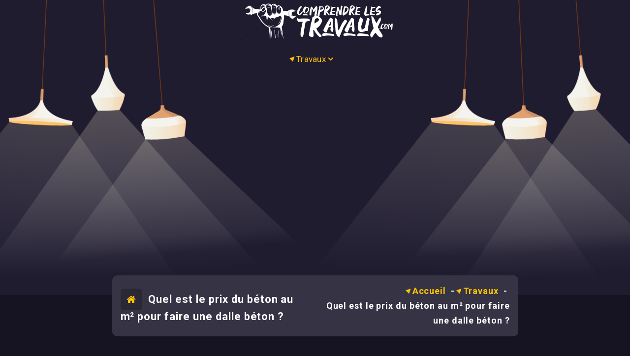

--- FILE ---
content_type: text/html; charset=UTF-8
request_url: https://www.comprendrelestravaux.com/beton-prix.html
body_size: 11086
content:
<!DOCTYPE html>
<html lang="fr-FR">
	<head>
		<meta charset="UTF-8">
		<meta name="viewport" content="width=device-width, initial-scale=1">
		<link rel="profile" href="https://gmpg.org/xfn/11">
		
		<meta name='robots' content='index, follow, max-image-preview:large, max-snippet:-1, max-video-preview:-1' />

	<!-- This site is optimized with the Yoast SEO plugin v22.0 - https://yoast.com/wordpress/plugins/seo/ -->
	<title>Prix du béton : Coût au m² pour une couler une dalle</title>
	<link rel="canonical" href="https://www.comprendrelestravaux.com/beton-prix.html" />
	<meta property="og:locale" content="fr_FR" />
	<meta property="og:type" content="article" />
	<meta property="og:title" content="Prix du béton : Coût au m² pour une couler une dalle" />
	<meta property="og:description" content="Il se peut que vous soyez propriétaire de votre maison et que vous soyez tenté de réaliser quelques travaux en extérieur, notamment pour votre terrasse. En effet, lorsque l&rsquo;on a son propre domicile, il est essentiel de s&rsquo;y sentir bien et de créer un environnement où l&rsquo;on se sent à son aise. Il vous est [&hellip;]" />
	<meta property="og:url" content="https://www.comprendrelestravaux.com/beton-prix.html" />
	<meta property="og:site_name" content="Comprendrelestravaux.com" />
	<meta property="article:published_time" content="2023-01-03T10:44:25+00:00" />
	<meta property="og:image" content="https://www.comprendrelestravaux.com/wp-content/uploads/2023/01/g5043861635fcb744de1deed61c6dd04f3e1ea94e194d18c8aa78b9d762719be93e0c525e132c945f0feddc8af2a9c001fde6f422a49cb1c268a1563e899552eb_1280.jpg" />
	<meta property="og:image:width" content="1280" />
	<meta property="og:image:height" content="853" />
	<meta property="og:image:type" content="image/jpeg" />
	<meta name="author" content="Comprendre les travaux" />
	<meta name="twitter:card" content="summary_large_image" />
	<meta name="twitter:label1" content="Écrit par" />
	<meta name="twitter:data1" content="Comprendre les travaux" />
	<meta name="twitter:label2" content="Durée de lecture estimée" />
	<meta name="twitter:data2" content="3 minutes" />
	<script type="application/ld+json" class="yoast-schema-graph">{"@context":"https://schema.org","@graph":[{"@type":"Article","@id":"https://www.comprendrelestravaux.com/beton-prix.html#article","isPartOf":{"@id":"https://www.comprendrelestravaux.com/beton-prix.html"},"author":{"name":"Comprendre les travaux","@id":"https://www.comprendrelestravaux.com/#/schema/person/4eebbcbc6c50d4cc953d863ededea395"},"headline":"Quel est le prix du béton au m² pour faire une dalle béton ?","datePublished":"2023-01-03T10:44:25+00:00","dateModified":"2023-01-03T10:44:25+00:00","mainEntityOfPage":{"@id":"https://www.comprendrelestravaux.com/beton-prix.html"},"wordCount":540,"commentCount":0,"publisher":{"@id":"https://www.comprendrelestravaux.com/#organization"},"image":{"@id":"https://www.comprendrelestravaux.com/beton-prix.html#primaryimage"},"thumbnailUrl":"https://www.comprendrelestravaux.com/wp-content/uploads/2023/01/g5043861635fcb744de1deed61c6dd04f3e1ea94e194d18c8aa78b9d762719be93e0c525e132c945f0feddc8af2a9c001fde6f422a49cb1c268a1563e899552eb_1280.jpg","articleSection":["Travaux"],"inLanguage":"fr-FR"},{"@type":"WebPage","@id":"https://www.comprendrelestravaux.com/beton-prix.html","url":"https://www.comprendrelestravaux.com/beton-prix.html","name":"Prix du béton : Coût au m² pour une couler une dalle","isPartOf":{"@id":"https://www.comprendrelestravaux.com/#website"},"primaryImageOfPage":{"@id":"https://www.comprendrelestravaux.com/beton-prix.html#primaryimage"},"image":{"@id":"https://www.comprendrelestravaux.com/beton-prix.html#primaryimage"},"thumbnailUrl":"https://www.comprendrelestravaux.com/wp-content/uploads/2023/01/g5043861635fcb744de1deed61c6dd04f3e1ea94e194d18c8aa78b9d762719be93e0c525e132c945f0feddc8af2a9c001fde6f422a49cb1c268a1563e899552eb_1280.jpg","datePublished":"2023-01-03T10:44:25+00:00","dateModified":"2023-01-03T10:44:25+00:00","breadcrumb":{"@id":"https://www.comprendrelestravaux.com/beton-prix.html#breadcrumb"},"inLanguage":"fr-FR","potentialAction":[{"@type":"ReadAction","target":["https://www.comprendrelestravaux.com/beton-prix.html"]}]},{"@type":"ImageObject","inLanguage":"fr-FR","@id":"https://www.comprendrelestravaux.com/beton-prix.html#primaryimage","url":"https://www.comprendrelestravaux.com/wp-content/uploads/2023/01/g5043861635fcb744de1deed61c6dd04f3e1ea94e194d18c8aa78b9d762719be93e0c525e132c945f0feddc8af2a9c001fde6f422a49cb1c268a1563e899552eb_1280.jpg","contentUrl":"https://www.comprendrelestravaux.com/wp-content/uploads/2023/01/g5043861635fcb744de1deed61c6dd04f3e1ea94e194d18c8aa78b9d762719be93e0c525e132c945f0feddc8af2a9c001fde6f422a49cb1c268a1563e899552eb_1280.jpg","width":1280,"height":853},{"@type":"BreadcrumbList","@id":"https://www.comprendrelestravaux.com/beton-prix.html#breadcrumb","itemListElement":[{"@type":"ListItem","position":1,"name":"Home","item":"https://www.comprendrelestravaux.com/"},{"@type":"ListItem","position":2,"name":"Quel est le prix du béton au m² pour faire une dalle béton ?"}]},{"@type":"WebSite","@id":"https://www.comprendrelestravaux.com/#website","url":"https://www.comprendrelestravaux.com/","name":"Comprendrelestravaux.com","description":"","publisher":{"@id":"https://www.comprendrelestravaux.com/#organization"},"potentialAction":[{"@type":"SearchAction","target":{"@type":"EntryPoint","urlTemplate":"https://www.comprendrelestravaux.com/?s={search_term_string}"},"query-input":"required name=search_term_string"}],"inLanguage":"fr-FR"},{"@type":"Organization","@id":"https://www.comprendrelestravaux.com/#organization","name":"Comprendrelestravaux.com","url":"https://www.comprendrelestravaux.com/","logo":{"@type":"ImageObject","inLanguage":"fr-FR","@id":"https://www.comprendrelestravaux.com/#/schema/logo/image/","url":"https://www.comprendrelestravaux.com/wp-content/uploads/2022/09/logo.png","contentUrl":"https://www.comprendrelestravaux.com/wp-content/uploads/2022/09/logo.png","width":1050,"height":264,"caption":"Comprendrelestravaux.com"},"image":{"@id":"https://www.comprendrelestravaux.com/#/schema/logo/image/"}},{"@type":"Person","@id":"https://www.comprendrelestravaux.com/#/schema/person/4eebbcbc6c50d4cc953d863ededea395","name":"Comprendre les travaux","image":{"@type":"ImageObject","inLanguage":"fr-FR","@id":"https://www.comprendrelestravaux.com/#/schema/person/image/","url":"https://secure.gravatar.com/avatar/053cc99ef14c0b192a2b2d7d2475407d?s=96&d=mm&r=g","contentUrl":"https://secure.gravatar.com/avatar/053cc99ef14c0b192a2b2d7d2475407d?s=96&d=mm&r=g","caption":"Comprendre les travaux"},"url":"https://www.comprendrelestravaux.com/author/Comprendre les travaux"}]}</script>
	<!-- / Yoast SEO plugin. -->


<link rel='dns-prefetch' href='//fonts.googleapis.com' />
<link rel="alternate" type="application/rss+xml" title="Comprendrelestravaux.com &raquo; Flux" href="https://www.comprendrelestravaux.com/feed" />
<script type="text/javascript">
/* <![CDATA[ */
window._wpemojiSettings = {"baseUrl":"https:\/\/s.w.org\/images\/core\/emoji\/15.0.3\/72x72\/","ext":".png","svgUrl":"https:\/\/s.w.org\/images\/core\/emoji\/15.0.3\/svg\/","svgExt":".svg","source":{"concatemoji":"https:\/\/www.comprendrelestravaux.com\/wp-includes\/js\/wp-emoji-release.min.js?ver=2e61733bf42e0909b2533e79abe0b493"}};
/*! This file is auto-generated */
!function(i,n){var o,s,e;function c(e){try{var t={supportTests:e,timestamp:(new Date).valueOf()};sessionStorage.setItem(o,JSON.stringify(t))}catch(e){}}function p(e,t,n){e.clearRect(0,0,e.canvas.width,e.canvas.height),e.fillText(t,0,0);var t=new Uint32Array(e.getImageData(0,0,e.canvas.width,e.canvas.height).data),r=(e.clearRect(0,0,e.canvas.width,e.canvas.height),e.fillText(n,0,0),new Uint32Array(e.getImageData(0,0,e.canvas.width,e.canvas.height).data));return t.every(function(e,t){return e===r[t]})}function u(e,t,n){switch(t){case"flag":return n(e,"\ud83c\udff3\ufe0f\u200d\u26a7\ufe0f","\ud83c\udff3\ufe0f\u200b\u26a7\ufe0f")?!1:!n(e,"\ud83c\uddfa\ud83c\uddf3","\ud83c\uddfa\u200b\ud83c\uddf3")&&!n(e,"\ud83c\udff4\udb40\udc67\udb40\udc62\udb40\udc65\udb40\udc6e\udb40\udc67\udb40\udc7f","\ud83c\udff4\u200b\udb40\udc67\u200b\udb40\udc62\u200b\udb40\udc65\u200b\udb40\udc6e\u200b\udb40\udc67\u200b\udb40\udc7f");case"emoji":return!n(e,"\ud83d\udc26\u200d\u2b1b","\ud83d\udc26\u200b\u2b1b")}return!1}function f(e,t,n){var r="undefined"!=typeof WorkerGlobalScope&&self instanceof WorkerGlobalScope?new OffscreenCanvas(300,150):i.createElement("canvas"),a=r.getContext("2d",{willReadFrequently:!0}),o=(a.textBaseline="top",a.font="600 32px Arial",{});return e.forEach(function(e){o[e]=t(a,e,n)}),o}function t(e){var t=i.createElement("script");t.src=e,t.defer=!0,i.head.appendChild(t)}"undefined"!=typeof Promise&&(o="wpEmojiSettingsSupports",s=["flag","emoji"],n.supports={everything:!0,everythingExceptFlag:!0},e=new Promise(function(e){i.addEventListener("DOMContentLoaded",e,{once:!0})}),new Promise(function(t){var n=function(){try{var e=JSON.parse(sessionStorage.getItem(o));if("object"==typeof e&&"number"==typeof e.timestamp&&(new Date).valueOf()<e.timestamp+604800&&"object"==typeof e.supportTests)return e.supportTests}catch(e){}return null}();if(!n){if("undefined"!=typeof Worker&&"undefined"!=typeof OffscreenCanvas&&"undefined"!=typeof URL&&URL.createObjectURL&&"undefined"!=typeof Blob)try{var e="postMessage("+f.toString()+"("+[JSON.stringify(s),u.toString(),p.toString()].join(",")+"));",r=new Blob([e],{type:"text/javascript"}),a=new Worker(URL.createObjectURL(r),{name:"wpTestEmojiSupports"});return void(a.onmessage=function(e){c(n=e.data),a.terminate(),t(n)})}catch(e){}c(n=f(s,u,p))}t(n)}).then(function(e){for(var t in e)n.supports[t]=e[t],n.supports.everything=n.supports.everything&&n.supports[t],"flag"!==t&&(n.supports.everythingExceptFlag=n.supports.everythingExceptFlag&&n.supports[t]);n.supports.everythingExceptFlag=n.supports.everythingExceptFlag&&!n.supports.flag,n.DOMReady=!1,n.readyCallback=function(){n.DOMReady=!0}}).then(function(){return e}).then(function(){var e;n.supports.everything||(n.readyCallback(),(e=n.source||{}).concatemoji?t(e.concatemoji):e.wpemoji&&e.twemoji&&(t(e.twemoji),t(e.wpemoji)))}))}((window,document),window._wpemojiSettings);
/* ]]> */
</script>
<style id='wp-emoji-styles-inline-css' type='text/css'>

	img.wp-smiley, img.emoji {
		display: inline !important;
		border: none !important;
		box-shadow: none !important;
		height: 1em !important;
		width: 1em !important;
		margin: 0 0.07em !important;
		vertical-align: -0.1em !important;
		background: none !important;
		padding: 0 !important;
	}
</style>
<link rel='stylesheet' id='wp-block-library-css' href='https://www.comprendrelestravaux.com/wp-includes/css/dist/block-library/style.min.css?ver=2e61733bf42e0909b2533e79abe0b493' type='text/css' media='all' />
<style id='classic-theme-styles-inline-css' type='text/css'>
/*! This file is auto-generated */
.wp-block-button__link{color:#fff;background-color:#32373c;border-radius:9999px;box-shadow:none;text-decoration:none;padding:calc(.667em + 2px) calc(1.333em + 2px);font-size:1.125em}.wp-block-file__button{background:#32373c;color:#fff;text-decoration:none}
</style>
<style id='global-styles-inline-css' type='text/css'>
:root{--wp--preset--aspect-ratio--square: 1;--wp--preset--aspect-ratio--4-3: 4/3;--wp--preset--aspect-ratio--3-4: 3/4;--wp--preset--aspect-ratio--3-2: 3/2;--wp--preset--aspect-ratio--2-3: 2/3;--wp--preset--aspect-ratio--16-9: 16/9;--wp--preset--aspect-ratio--9-16: 9/16;--wp--preset--color--black: #000000;--wp--preset--color--cyan-bluish-gray: #abb8c3;--wp--preset--color--white: #ffffff;--wp--preset--color--pale-pink: #f78da7;--wp--preset--color--vivid-red: #cf2e2e;--wp--preset--color--luminous-vivid-orange: #ff6900;--wp--preset--color--luminous-vivid-amber: #fcb900;--wp--preset--color--light-green-cyan: #7bdcb5;--wp--preset--color--vivid-green-cyan: #00d084;--wp--preset--color--pale-cyan-blue: #8ed1fc;--wp--preset--color--vivid-cyan-blue: #0693e3;--wp--preset--color--vivid-purple: #9b51e0;--wp--preset--gradient--vivid-cyan-blue-to-vivid-purple: linear-gradient(135deg,rgba(6,147,227,1) 0%,rgb(155,81,224) 100%);--wp--preset--gradient--light-green-cyan-to-vivid-green-cyan: linear-gradient(135deg,rgb(122,220,180) 0%,rgb(0,208,130) 100%);--wp--preset--gradient--luminous-vivid-amber-to-luminous-vivid-orange: linear-gradient(135deg,rgba(252,185,0,1) 0%,rgba(255,105,0,1) 100%);--wp--preset--gradient--luminous-vivid-orange-to-vivid-red: linear-gradient(135deg,rgba(255,105,0,1) 0%,rgb(207,46,46) 100%);--wp--preset--gradient--very-light-gray-to-cyan-bluish-gray: linear-gradient(135deg,rgb(238,238,238) 0%,rgb(169,184,195) 100%);--wp--preset--gradient--cool-to-warm-spectrum: linear-gradient(135deg,rgb(74,234,220) 0%,rgb(151,120,209) 20%,rgb(207,42,186) 40%,rgb(238,44,130) 60%,rgb(251,105,98) 80%,rgb(254,248,76) 100%);--wp--preset--gradient--blush-light-purple: linear-gradient(135deg,rgb(255,206,236) 0%,rgb(152,150,240) 100%);--wp--preset--gradient--blush-bordeaux: linear-gradient(135deg,rgb(254,205,165) 0%,rgb(254,45,45) 50%,rgb(107,0,62) 100%);--wp--preset--gradient--luminous-dusk: linear-gradient(135deg,rgb(255,203,112) 0%,rgb(199,81,192) 50%,rgb(65,88,208) 100%);--wp--preset--gradient--pale-ocean: linear-gradient(135deg,rgb(255,245,203) 0%,rgb(182,227,212) 50%,rgb(51,167,181) 100%);--wp--preset--gradient--electric-grass: linear-gradient(135deg,rgb(202,248,128) 0%,rgb(113,206,126) 100%);--wp--preset--gradient--midnight: linear-gradient(135deg,rgb(2,3,129) 0%,rgb(40,116,252) 100%);--wp--preset--font-size--small: 13px;--wp--preset--font-size--medium: 20px;--wp--preset--font-size--large: 36px;--wp--preset--font-size--x-large: 42px;--wp--preset--spacing--20: 0.44rem;--wp--preset--spacing--30: 0.67rem;--wp--preset--spacing--40: 1rem;--wp--preset--spacing--50: 1.5rem;--wp--preset--spacing--60: 2.25rem;--wp--preset--spacing--70: 3.38rem;--wp--preset--spacing--80: 5.06rem;--wp--preset--shadow--natural: 6px 6px 9px rgba(0, 0, 0, 0.2);--wp--preset--shadow--deep: 12px 12px 50px rgba(0, 0, 0, 0.4);--wp--preset--shadow--sharp: 6px 6px 0px rgba(0, 0, 0, 0.2);--wp--preset--shadow--outlined: 6px 6px 0px -3px rgba(255, 255, 255, 1), 6px 6px rgba(0, 0, 0, 1);--wp--preset--shadow--crisp: 6px 6px 0px rgba(0, 0, 0, 1);}:where(.is-layout-flex){gap: 0.5em;}:where(.is-layout-grid){gap: 0.5em;}body .is-layout-flex{display: flex;}.is-layout-flex{flex-wrap: wrap;align-items: center;}.is-layout-flex > :is(*, div){margin: 0;}body .is-layout-grid{display: grid;}.is-layout-grid > :is(*, div){margin: 0;}:where(.wp-block-columns.is-layout-flex){gap: 2em;}:where(.wp-block-columns.is-layout-grid){gap: 2em;}:where(.wp-block-post-template.is-layout-flex){gap: 1.25em;}:where(.wp-block-post-template.is-layout-grid){gap: 1.25em;}.has-black-color{color: var(--wp--preset--color--black) !important;}.has-cyan-bluish-gray-color{color: var(--wp--preset--color--cyan-bluish-gray) !important;}.has-white-color{color: var(--wp--preset--color--white) !important;}.has-pale-pink-color{color: var(--wp--preset--color--pale-pink) !important;}.has-vivid-red-color{color: var(--wp--preset--color--vivid-red) !important;}.has-luminous-vivid-orange-color{color: var(--wp--preset--color--luminous-vivid-orange) !important;}.has-luminous-vivid-amber-color{color: var(--wp--preset--color--luminous-vivid-amber) !important;}.has-light-green-cyan-color{color: var(--wp--preset--color--light-green-cyan) !important;}.has-vivid-green-cyan-color{color: var(--wp--preset--color--vivid-green-cyan) !important;}.has-pale-cyan-blue-color{color: var(--wp--preset--color--pale-cyan-blue) !important;}.has-vivid-cyan-blue-color{color: var(--wp--preset--color--vivid-cyan-blue) !important;}.has-vivid-purple-color{color: var(--wp--preset--color--vivid-purple) !important;}.has-black-background-color{background-color: var(--wp--preset--color--black) !important;}.has-cyan-bluish-gray-background-color{background-color: var(--wp--preset--color--cyan-bluish-gray) !important;}.has-white-background-color{background-color: var(--wp--preset--color--white) !important;}.has-pale-pink-background-color{background-color: var(--wp--preset--color--pale-pink) !important;}.has-vivid-red-background-color{background-color: var(--wp--preset--color--vivid-red) !important;}.has-luminous-vivid-orange-background-color{background-color: var(--wp--preset--color--luminous-vivid-orange) !important;}.has-luminous-vivid-amber-background-color{background-color: var(--wp--preset--color--luminous-vivid-amber) !important;}.has-light-green-cyan-background-color{background-color: var(--wp--preset--color--light-green-cyan) !important;}.has-vivid-green-cyan-background-color{background-color: var(--wp--preset--color--vivid-green-cyan) !important;}.has-pale-cyan-blue-background-color{background-color: var(--wp--preset--color--pale-cyan-blue) !important;}.has-vivid-cyan-blue-background-color{background-color: var(--wp--preset--color--vivid-cyan-blue) !important;}.has-vivid-purple-background-color{background-color: var(--wp--preset--color--vivid-purple) !important;}.has-black-border-color{border-color: var(--wp--preset--color--black) !important;}.has-cyan-bluish-gray-border-color{border-color: var(--wp--preset--color--cyan-bluish-gray) !important;}.has-white-border-color{border-color: var(--wp--preset--color--white) !important;}.has-pale-pink-border-color{border-color: var(--wp--preset--color--pale-pink) !important;}.has-vivid-red-border-color{border-color: var(--wp--preset--color--vivid-red) !important;}.has-luminous-vivid-orange-border-color{border-color: var(--wp--preset--color--luminous-vivid-orange) !important;}.has-luminous-vivid-amber-border-color{border-color: var(--wp--preset--color--luminous-vivid-amber) !important;}.has-light-green-cyan-border-color{border-color: var(--wp--preset--color--light-green-cyan) !important;}.has-vivid-green-cyan-border-color{border-color: var(--wp--preset--color--vivid-green-cyan) !important;}.has-pale-cyan-blue-border-color{border-color: var(--wp--preset--color--pale-cyan-blue) !important;}.has-vivid-cyan-blue-border-color{border-color: var(--wp--preset--color--vivid-cyan-blue) !important;}.has-vivid-purple-border-color{border-color: var(--wp--preset--color--vivid-purple) !important;}.has-vivid-cyan-blue-to-vivid-purple-gradient-background{background: var(--wp--preset--gradient--vivid-cyan-blue-to-vivid-purple) !important;}.has-light-green-cyan-to-vivid-green-cyan-gradient-background{background: var(--wp--preset--gradient--light-green-cyan-to-vivid-green-cyan) !important;}.has-luminous-vivid-amber-to-luminous-vivid-orange-gradient-background{background: var(--wp--preset--gradient--luminous-vivid-amber-to-luminous-vivid-orange) !important;}.has-luminous-vivid-orange-to-vivid-red-gradient-background{background: var(--wp--preset--gradient--luminous-vivid-orange-to-vivid-red) !important;}.has-very-light-gray-to-cyan-bluish-gray-gradient-background{background: var(--wp--preset--gradient--very-light-gray-to-cyan-bluish-gray) !important;}.has-cool-to-warm-spectrum-gradient-background{background: var(--wp--preset--gradient--cool-to-warm-spectrum) !important;}.has-blush-light-purple-gradient-background{background: var(--wp--preset--gradient--blush-light-purple) !important;}.has-blush-bordeaux-gradient-background{background: var(--wp--preset--gradient--blush-bordeaux) !important;}.has-luminous-dusk-gradient-background{background: var(--wp--preset--gradient--luminous-dusk) !important;}.has-pale-ocean-gradient-background{background: var(--wp--preset--gradient--pale-ocean) !important;}.has-electric-grass-gradient-background{background: var(--wp--preset--gradient--electric-grass) !important;}.has-midnight-gradient-background{background: var(--wp--preset--gradient--midnight) !important;}.has-small-font-size{font-size: var(--wp--preset--font-size--small) !important;}.has-medium-font-size{font-size: var(--wp--preset--font-size--medium) !important;}.has-large-font-size{font-size: var(--wp--preset--font-size--large) !important;}.has-x-large-font-size{font-size: var(--wp--preset--font-size--x-large) !important;}
:where(.wp-block-post-template.is-layout-flex){gap: 1.25em;}:where(.wp-block-post-template.is-layout-grid){gap: 1.25em;}
:where(.wp-block-columns.is-layout-flex){gap: 2em;}:where(.wp-block-columns.is-layout-grid){gap: 2em;}
:root :where(.wp-block-pullquote){font-size: 1.5em;line-height: 1.6;}
</style>
<link rel='stylesheet' id='ark-relatedpost-css' href='https://www.comprendrelestravaux.com/wp-content/plugins/ark-relatedpost/css/ark-relatedpost.css?ver=20131003' type='text/css' media='all' />
<link rel='stylesheet' id='contact-form-7-css' href='https://www.comprendrelestravaux.com/wp-content/plugins/contact-form-7/includes/css/styles.css?ver=5.8.7' type='text/css' media='all' />
<link rel='stylesheet' id='toc-screen-css' href='https://www.comprendrelestravaux.com/wp-content/plugins/table-of-contents-plus/screen.min.css?ver=2309' type='text/css' media='all' />
<link rel='stylesheet' id='bootstrap-min-css' href='https://www.comprendrelestravaux.com/wp-content/themes/decorme/assets/css/bootstrap.min.css?ver=2e61733bf42e0909b2533e79abe0b493' type='text/css' media='all' />
<link rel='stylesheet' id='owl-carousel-min-css' href='https://www.comprendrelestravaux.com/wp-content/themes/decorme/assets/css/owl.carousel.min.css?ver=2e61733bf42e0909b2533e79abe0b493' type='text/css' media='all' />
<link rel='stylesheet' id='font-awesome-css' href='https://www.comprendrelestravaux.com/wp-content/themes/decorme/assets/css/fonts/font-awesome/css/font-awesome.min.css?ver=2e61733bf42e0909b2533e79abe0b493' type='text/css' media='all' />
<link rel='stylesheet' id='animate-css' href='https://www.comprendrelestravaux.com/wp-content/themes/decorme/assets/css/animate.min.css?ver=2e61733bf42e0909b2533e79abe0b493' type='text/css' media='all' />
<link rel='stylesheet' id='decorme-editor-style-css' href='https://www.comprendrelestravaux.com/wp-content/themes/decorme/assets/css/editor-style.css?ver=2e61733bf42e0909b2533e79abe0b493' type='text/css' media='all' />
<link rel='stylesheet' id='decorme-menus-css' href='https://www.comprendrelestravaux.com/wp-content/themes/decorme/assets/css/classic-menu.css?ver=2e61733bf42e0909b2533e79abe0b493' type='text/css' media='all' />
<link rel='stylesheet' id='decorme-widgets-css' href='https://www.comprendrelestravaux.com/wp-content/themes/decorme/assets/css/widgets.css?ver=2e61733bf42e0909b2533e79abe0b493' type='text/css' media='all' />
<link rel='stylesheet' id='decorme-main-css' href='https://www.comprendrelestravaux.com/wp-content/themes/decorme/assets/css/main.css?ver=2e61733bf42e0909b2533e79abe0b493' type='text/css' media='all' />
<link rel='stylesheet' id='decorme-woo-css' href='https://www.comprendrelestravaux.com/wp-content/themes/decorme/assets/css/woo.css?ver=2e61733bf42e0909b2533e79abe0b493' type='text/css' media='all' />
<link rel='stylesheet' id='decorme-media-query-css' href='https://www.comprendrelestravaux.com/wp-content/themes/decorme/assets/css/responsive.css?ver=2e61733bf42e0909b2533e79abe0b493' type='text/css' media='all' />
<link rel='stylesheet' id='decorme-style-css' href='https://www.comprendrelestravaux.com/wp-content/themes/decorme/style.css?ver=2e61733bf42e0909b2533e79abe0b493' type='text/css' media='all' />
<link rel='stylesheet' id='decorme-fonts-css' href='//fonts.googleapis.com/css?family=Roboto%3Aital%2Cwght%400%2C100%3B0%2C300%3B0%2C400%3B0%2C500%3B0%2C700%3B0%2C900%3B1%2C100%3B1%2C300%3B1%2C400%3B1%2C500%3B1%2C700%3B1%2C900&#038;subset=latin%2Clatin-ext' type='text/css' media='all' />
<script type="text/javascript" src="https://www.comprendrelestravaux.com/wp-includes/js/jquery/jquery.min.js?ver=3.7.1" id="jquery-core-js"></script>
<script type="text/javascript" src="https://www.comprendrelestravaux.com/wp-includes/js/jquery/jquery-migrate.min.js?ver=3.4.1" id="jquery-migrate-js"></script>
<script type="text/javascript" src="https://www.comprendrelestravaux.com/wp-content/themes/decorme/assets/js/wow.min.js?ver=2e61733bf42e0909b2533e79abe0b493" id="wow-min-js"></script>
<link rel="https://api.w.org/" href="https://www.comprendrelestravaux.com/wp-json/" /><link rel="alternate" title="JSON" type="application/json" href="https://www.comprendrelestravaux.com/wp-json/wp/v2/posts/55" /><link rel="alternate" title="oEmbed (JSON)" type="application/json+oembed" href="https://www.comprendrelestravaux.com/wp-json/oembed/1.0/embed?url=https%3A%2F%2Fwww.comprendrelestravaux.com%2Fbeton-prix.html" />
<link rel="alternate" title="oEmbed (XML)" type="text/xml+oembed" href="https://www.comprendrelestravaux.com/wp-json/oembed/1.0/embed?url=https%3A%2F%2Fwww.comprendrelestravaux.com%2Fbeton-prix.html&#038;format=xml" />
	<style type="text/css">
			.site-title,
		.site-description {
			position: absolute;
			clip: rect(1px, 1px, 1px, 1px);
		}
		</style>
	<link rel="icon" href="https://www.comprendrelestravaux.com/wp-content/uploads/2022/09/cropped-logofav-32x32.png" sizes="32x32" />
<link rel="icon" href="https://www.comprendrelestravaux.com/wp-content/uploads/2022/09/cropped-logofav-192x192.png" sizes="192x192" />
<link rel="apple-touch-icon" href="https://www.comprendrelestravaux.com/wp-content/uploads/2022/09/cropped-logofav-180x180.png" />
<meta name="msapplication-TileImage" content="https://www.comprendrelestravaux.com/wp-content/uploads/2022/09/cropped-logofav-270x270.png" />
		<style type="text/css" id="wp-custom-css">
			img.custom-logo {
    width: 300px !important;
    max-width: 300px !important;
    margin-left: -60px !important;
}		</style>
			</head>
<body data-rsssl=1 class="post-template-default single single-post postid-55 single-format-standard wp-custom-logo" >

	<div id="page" class="site">
		<a class="skip-link screen-reader-text" href="#content">Aller au contenu</a>
	
	<!--===// Start: Main Header
=================================-->
<header id="main-header" class="main-header header-four">
	<!--===// Start: Navigation Wrapper
	=================================-->
	<div class="navigation-wrapper">
		<!--===// Start: Main Desktop Navigation
		=================================-->
		<div class="main-navigation-area d-none d-lg-block">
			<div class="main-navigation is-sticky-on">
				<div class="row-top">
					<div class="container">
						<div class="row">
							<div class="col-5 my-auto">
								<div class="main-menu-right main-left">
																	</div>
							</div>
							<div class="col-2 my-auto logo-middle">
								<div class="logo">
									<a href="https://www.comprendrelestravaux.com/" class="custom-logo-link" rel="home"><img width="1050" height="264" src="https://www.comprendrelestravaux.com/wp-content/uploads/2022/09/logo.png" class="custom-logo" alt="Comprendrelestravaux.com" decoding="async" fetchpriority="high" srcset="https://www.comprendrelestravaux.com/wp-content/uploads/2022/09/logo.png 1050w, https://www.comprendrelestravaux.com/wp-content/uploads/2022/09/logo-300x75.png 300w, https://www.comprendrelestravaux.com/wp-content/uploads/2022/09/logo-1024x257.png 1024w, https://www.comprendrelestravaux.com/wp-content/uploads/2022/09/logo-768x193.png 768w" sizes="(max-width: 1050px) 100vw, 1050px" /></a>										</div>
							</div>
							<div class="col-5 my-auto">
								<div class="main-menu-right main-right">
																	</div>
							</div>
						</div>
					</div>
				</div>
				<div class="row-bottom">
					<div class="container">
						<div class="row">
							<nav class="navbar-area">
								<div class="main-navbar">
									<ul id="menu-header" class="main-menu"><li itemscope="itemscope" itemtype="https://www.schema.org/SiteNavigationElement" id="menu-item-14" class="menu-item menu-item-type-taxonomy menu-item-object-category current-post-ancestor current-menu-parent current-post-parent menu-item-has-children dropdown active menu-item-14 nav-item"><a title="Travaux" href="https://www.comprendrelestravaux.com/travaux" class="nav-link"><span class="text">Travaux</span><span class="text">Travaux</span></a>
<span class='mobile-collapsed d-lg-none'><button type='button' class='fa fa-chevron-right' aria-label='Mobile Collapsed'></button></span><ul class="dropdown-menu"  role="menu">
	<li itemscope="itemscope" itemtype="https://www.schema.org/SiteNavigationElement" id="menu-item-87" class="menu-item menu-item-type-custom menu-item-object-custom menu-item-87 nav-item"><a title="branding astral" href="https://www.branding-astral.fr" class="dropdown-item"><span class="text">branding astral</span><span class="text">branding astral</span></a></li>
</ul>
</li>
</ul>								</div>
							</nav>
						</div>
					</div>
				</div>
			</div>
		</div>
		<!--===// End:  Main Desktop Navigation
		=================================-->
		<!--===// Start: Main Mobile Navigation
		=================================-->
		<div class="main-mobile-nav is-sticky-on">
			<div class="container">
				<div class="row">
					<div class="col-12">
						<div class="main-mobile-menu">
							<div class="mobile-logo">
								<div class="logo">
									<a href="https://www.comprendrelestravaux.com/" class="custom-logo-link" rel="home"><img width="1050" height="264" src="https://www.comprendrelestravaux.com/wp-content/uploads/2022/09/logo.png" class="custom-logo" alt="Comprendrelestravaux.com" decoding="async" srcset="https://www.comprendrelestravaux.com/wp-content/uploads/2022/09/logo.png 1050w, https://www.comprendrelestravaux.com/wp-content/uploads/2022/09/logo-300x75.png 300w, https://www.comprendrelestravaux.com/wp-content/uploads/2022/09/logo-1024x257.png 1024w, https://www.comprendrelestravaux.com/wp-content/uploads/2022/09/logo-768x193.png 768w" sizes="(max-width: 1050px) 100vw, 1050px" /></a>										</div>
							</div>
							<div class="menu-collapse-wrap">
								<div class="hamburger-menu">
									<button type="button" class="menu-collapsed" aria-label="Menu replié">
									<div class="top-bun"></div>
									<div class="meat"></div>
									<div class="bottom-bun"></div>
									</button>
								</div>
							</div>
							<div class="main-mobile-wrapper">
								<div id="mobile-menu-build" class="main-mobile-build">
									<button type="button" class="header-close-menu close-style" aria-label="En-tête de fermeture de menu"></button>
								</div>
								<div class="main-mobile-overlay" tabindex="-1"></div>
							</div>
						</div>
					</div>
				</div>
			</div>
		</div>
		<!--===// End: Main Mobile Navigation
		=================================-->
	</div>
	<!--===// End: Navigation Wrapper
	=================================-->
</header>
<!-- End: Main Header
=================================--><section id="breadcrumb-section" class="breadcrumb-section">
	<div class="breadcrumb-shapes">
		<div class="breadcrumb-shapes-left">
							<img src="https://www.comprendrelestravaux.com/wp-content/themes/decorme/assets/images/light_1.png" alt="Decor Me">
										<img src="https://www.comprendrelestravaux.com/wp-content/themes/decorme/assets/images/light_2.png" alt="Decor Me">
										<img src="https://www.comprendrelestravaux.com/wp-content/themes/decorme/assets/images/light_3.png" alt="Decor Me">
					</div>
		<div class="breadcrumb-shapes-right">
							<img src="https://www.comprendrelestravaux.com/wp-content/themes/decorme/assets/images/light_4.png" alt="Decor Me">
										<img src="https://www.comprendrelestravaux.com/wp-content/themes/decorme/assets/images/light_5.png" alt="Decor Me">
										<img src="https://www.comprendrelestravaux.com/wp-content/themes/decorme/assets/images/light_6.png" alt="Decor Me">
					</div>
	</div>
	<div class="breadcrumb-content">
		<div class="container">
			<div class="row">
				<div class="col-lg-9 col-12 mx-auto">
					<div class="breadcrumb-inner">
						<div class="row align-items-center">
							<div class="col-md-6 col-12 text-md-left text-center">
								<div class="breadcrumb-title">
									<h5 class="mb-0"><i class="fa fa-home"></i> Quel est le prix du béton au m² pour faire une dalle béton ?</h5>
								</div>
							</div>
							<div class="col-md-6 col-12 text-md-right text-center">
								<ol class="breadcrumb-list">
									<li><a href="https://www.comprendrelestravaux.com">Accueil</a> &nbsp-&nbsp<a href="https://www.comprendrelestravaux.com/travaux">Travaux</a> &nbsp-&nbsp<li class="active">Quel est le prix du béton au m² pour faire une dalle béton ?</li></li>								</ol>
							</div>
						</div>
					</div>
				</div>
			</div>
		</div>
	</div>
</section>
		
	<div id="content" class="decorme-content">
	<section id="post-section" class="post-section st-py-default">
	<div class="container">
		<div class="row g-5">
			<div class="col-lg-12 col-md-12 col-12 mx-auto">
																		<article id="post-55" class="post-items post-55 post type-post status-publish format-standard has-post-thumbnail hentry category-travaux">
			<figure class="post-image">
			<a href="javascript:void(0);"><img width="1280" height="853" src="https://www.comprendrelestravaux.com/wp-content/uploads/2023/01/g5043861635fcb744de1deed61c6dd04f3e1ea94e194d18c8aa78b9d762719be93e0c525e132c945f0feddc8af2a9c001fde6f422a49cb1c268a1563e899552eb_1280.jpg" class="attachment-post-thumbnail size-post-thumbnail wp-post-image" alt="" decoding="async" srcset="https://www.comprendrelestravaux.com/wp-content/uploads/2023/01/g5043861635fcb744de1deed61c6dd04f3e1ea94e194d18c8aa78b9d762719be93e0c525e132c945f0feddc8af2a9c001fde6f422a49cb1c268a1563e899552eb_1280.jpg 1280w, https://www.comprendrelestravaux.com/wp-content/uploads/2023/01/g5043861635fcb744de1deed61c6dd04f3e1ea94e194d18c8aa78b9d762719be93e0c525e132c945f0feddc8af2a9c001fde6f422a49cb1c268a1563e899552eb_1280-300x200.jpg 300w, https://www.comprendrelestravaux.com/wp-content/uploads/2023/01/g5043861635fcb744de1deed61c6dd04f3e1ea94e194d18c8aa78b9d762719be93e0c525e132c945f0feddc8af2a9c001fde6f422a49cb1c268a1563e899552eb_1280-1024x682.jpg 1024w, https://www.comprendrelestravaux.com/wp-content/uploads/2023/01/g5043861635fcb744de1deed61c6dd04f3e1ea94e194d18c8aa78b9d762719be93e0c525e132c945f0feddc8af2a9c001fde6f422a49cb1c268a1563e899552eb_1280-768x512.jpg 768w" sizes="(max-width: 1280px) 100vw, 1280px" /></a>
			<div class="post-list">
				<a href="https://www.comprendrelestravaux.com/beton-prix.html" rel="category tag"><a href="https://www.comprendrelestravaux.com/travaux" rel="category tag">Travaux</a></a>
			</div>
		</figure>
		
	<div class="post-content">
		<div class="post-content-bottom">
			<h5 class="post-title">Quel est le prix du béton au m² pour faire une dalle béton ?</h5><p>Il se peut que vous soyez propriétaire de votre maison et que vous soyez tenté de réaliser quelques travaux en extérieur, notamment pour votre terrasse. En effet, lorsque l&rsquo;on a son propre domicile, il est essentiel de s&rsquo;y sentir bien et de créer un environnement où l&rsquo;on se sent à son aise. Il vous est donc conseillé d&rsquo;aménager votre jardin de sorte à ce que vous vous sentiez chez vous. Cela peut passer par la création d&rsquo;un espace que vous aimez entretenir comme un potager ou vous pouvez également réaliser la terrasse de vos rêves en commençant par couler une dalle en béton. C&rsquo;est à vous de faire en sorte que votre maison vous plaise et que vous vous y sentiez parfaitement bien !</p>
<p><img decoding="async" src="https://www.comprendrelestravaux.com/wp-content/uploads/2023/01/ga3821843455e8b4025e8816d6dd950d935421fd3bd44b67ae9e8fe540d2cf09a717da6c28e318f3c800eef6338957a0c72b1840665f7b1928c11e800c68be469_1280.jpg" alt="beton prix" /></p>
<div id="toc_container" class="no_bullets"><p class="toc_title">Sommaire</p><ul class="toc_list"><li></li><li></li></ul></div>
<h2><span id="Beton_prix_pourquoi_il_faut_en_tenir_compte_avant_de_couler_une_dalle">Beton prix : pourquoi il faut en tenir compte avant de couler une dalle ?</span></h2>
<p>Couler une dalle en béton peut être quelque chose de nécessaire afin de mettre en place une piscine ou une terrasse dans votre extérieur. Il s&rsquo;agit d&rsquo;un aménagement qui peut être nécessaire mais il est important que cette dalle ne vous revienne pas trop chère afin de ne pas trop creuser votre budget pensé pour les travaux d&rsquo;aménagements de votre chez vous. Avant de débuter des travaux, il est fondamental de se fixer un budget prévu pour la réalisation de ces travaux et il est important de s&rsquo;y tenir. Vous devez faire en sorte de réaliser plusieurs devis afin que vous puissiez trouver les meilleurs rapports qualité/prix. Songez donc à bien vous renseigner autour de vous afin de trouver quelques bons tuyaux qui vous seront d&rsquo;une grande aide pour mener à bien vos travaux ! Il vous faut également vous renseigner concernant les prix du béton afin que ce matériau ne devienne pas un gouffre pour votre budget : le climat actuel étend à l&rsquo;origine de la hausse des prix des matières premières, n&rsquo;est-il pas plus intéressant d&rsquo;attendre une éventuelle avancée positive de la situation ?</p>
<p>La dalle en béton étant la base de votre installation, il est donc important que celle-ci soit de bonne qualité mais il vous faut faire en sorte que celle-ci ne vous coûte pas trop cher, notamment parce que certains des éléments de votre future construction seront bien plus onéreux que le béton lui-même. Il vous faut donc faire les bonnes recherches pour trouver les meilleurs prix du béton au moment où vous voulez couler votre dalle !</p>
<h2><span id="Pourquoi_couler_sa_dalle_en_beton">Pourquoi couler sa dalle en béton ?</span></h2>
<p>La dalle en béton peut être aussi bien utile pour des travaux en extérieur qu&rsquo;en intérieur. Celle-ci fait office de « base » et vous permettra de mettre en place des installations d&rsquo;une grande solidité. Si vous souhaitez faire construire un garage par exemple, il est important que la construction de celui-ci soit réalisée de manière fiable. Ainsi, en optant pour la dalle en béton, vous serez certain de miser sur une certaine qualité et une certaine solidité. Cela est important quand on fait un investissement de la sorte !</p>
<div class="arkrelated" style="display:inline-block; background:#FFF !important; width:96%;border: 1px solid #C7C7C7 !important;border-radius: 10px;
-moz-border-radius: 10px 10px 10px 10px;
-webkit-border-bottom-left-radius:10px;
-webkit-border-bottom-right-radius:10px;
-webkit-border-top-left-radius:10px;
-webkit-border-top-right-radius:10px;"><h3 style="margin-top: 4px; color:#215B9B; font-size:20px; text-shadow:1px 1px 1px #5DB6FA !important;"></h3><a  class="mtrans" href="https://www.comprendrelestravaux.com/crochet-plafond-sans-percer.html"><div  class="mtrans" style="background:#FFF !important;width:100%; border:0px; cursor:pointer !important; height:auto; min-height:78px;"><img class="nohover" width="70px" height="auto" align="left" style="border-radius: 4px;
-moz-border-radius: 4px 4px 4px 4px;
-webkit-border-bottom-left-radius:4px;
-webkit-border-bottom-right-radius:4px;
-webkit-border-top-left-radius:4px;
-webkit-border-top-right-radius:4px; max-width:70px;" src="https://www.comprendrelestravaux.com/wp-content/uploads/2022/12/g65a98a3f82a315dbc63af6710ae1976b0d1f7db45e27bee7050633cddea671cda363d770a303bc507fecba3ae58c4cd7217ea3aa623d17215b95b06cedd03c0c_1280-300x167.jpg" /><div class="nohover" style="font-weight:bold; font-size:14px; color:#3366DD;">Comment 	fixer un crochet au plafond sans le percer ?</div><div class="nohover" style="font-weight:normal; padding-bottom: 5px; margin:5px 0px 5px 0px; color:#000; font-size:12px; border:none;">Dans l'hypothèse où vous vivriez au sein d'une maison ou bien d'un appartement, vous allez devoir effectuer des travaux en tout genre. En effet, ...</div></div><div style="border:none; width:100%; height:1px; clear:both;"></div></a><a  class="mtrans" href="https://www.comprendrelestravaux.com/comment-changer-un-carreau-de-carrelage.html"><div  class="mtrans" style="background:#FFF !important;width:100%; border:0px; cursor:pointer !important; height:auto; min-height:78px;"><img class="nohover" width="70px" height="auto" align="left" style="border-radius: 4px;
-moz-border-radius: 4px 4px 4px 4px;
-webkit-border-bottom-left-radius:4px;
-webkit-border-bottom-right-radius:4px;
-webkit-border-top-left-radius:4px;
-webkit-border-top-right-radius:4px; max-width:70px;" src="https://www.comprendrelestravaux.com/wp-content/uploads/2023/01/g949346e1573f0700de9ea46cc598db5ca2cfb4686411cd9107cacdaa3ac2563fb7c4435165e5ee40e02457c848e7966c4ce030f9d23e2ca82bf1e8e799f3316c_1280-300x204.jpg" /><div class="nohover" style="font-weight:bold; font-size:14px; color:#3366DD;">Comment changer un seul carreau de carrelage sans tout abimer ?</div><div class="nohover" style="font-weight:normal; padding-bottom: 5px; margin:5px 0px 5px 0px; color:#000; font-size:12px; border:none;">Bien que le carrelage soit un revêtement de sol particulièrement robuste, il n'est pas impossible de l'abîmer. Notamment si vous faites tomber un objet ...</div></div><div style="border:none; width:100%; height:1px; clear:both;"></div></a><a  class="mtrans" href="https://www.comprendrelestravaux.com/comment-detartrer-un-cumulus.html"><div  class="mtrans" style="background:#FFF !important;width:100%; border:0px; cursor:pointer !important; height:auto; min-height:78px;"><img class="nohover" width="70px" height="auto" align="left" style="border-radius: 4px;
-moz-border-radius: 4px 4px 4px 4px;
-webkit-border-bottom-left-radius:4px;
-webkit-border-bottom-right-radius:4px;
-webkit-border-top-left-radius:4px;
-webkit-border-top-right-radius:4px; max-width:70px;" src="https://www.comprendrelestravaux.com/wp-content/uploads/2023/01/g74de631027b1c4e2f922ce5379d30179b270c0a8b466456425f67236d81c87be3b961a75b1a69b96a54ac11c1375299f3ad1add74621502e55414a9d5c9f1075_1280-279x300.jpg" /><div class="nohover" style="font-weight:bold; font-size:14px; color:#3366DD;">Comment détartrer un cumulus et dissoudre tout le calcaire ?</div><div class="nohover" style="font-weight:normal; padding-bottom: 5px; margin:5px 0px 5px 0px; color:#000; font-size:12px; border:none;">Le ballon d’eau chaude perd de ses performances lorsqu’il est victime du calcaire. Certaines régions ont une eau beaucoup plus dure. Elle entache alors ...</div></div><div style="border:none; width:100%; height:1px; clear:both;"></div></a><a  class="mtrans" href="https://www.comprendrelestravaux.com/pose-carrelage-douche-italienne.html"><div  class="mtrans" style="background:#FFF !important;width:100%; border:0px; cursor:pointer !important; height:auto; min-height:78px;"><img class="nohover" width="70px" height="auto" align="left" style="border-radius: 4px;
-moz-border-radius: 4px 4px 4px 4px;
-webkit-border-bottom-left-radius:4px;
-webkit-border-bottom-right-radius:4px;
-webkit-border-top-left-radius:4px;
-webkit-border-top-right-radius:4px; max-width:70px;" src="https://www.comprendrelestravaux.com/wp-content/uploads/2023/01/g170849999f66fa199b121511391bc4e3757ece50bd0c2c3e00508031db6c40c114818d15eb1814694e3b341fe6b5806aedc3fd4ac84df466b6a488ae4db1c484_1280-300x185.jpg" /><div class="nohover" style="font-weight:bold; font-size:14px; color:#3366DD;">Comment poser du carrelage correctement dans une douche italienne ?</div><div class="nohover" style="font-weight:normal; padding-bottom: 5px; margin:5px 0px 5px 0px; color:#000; font-size:12px; border:none;">La douche italienne est très agréable puisque vous n’avez pas un receveur. Elle est donc très facile d’accès, ce qui est appréciable pour les ...</div></div><div style="border:none; width:100%; height:1px; clear:both;"></div></a><a  class="mtrans" href="https://www.comprendrelestravaux.com/enlever-rayure-plexiglass.html"><div  class="mtrans" style="background:#FFF !important;width:100%; border:0px; cursor:pointer !important; height:auto; min-height:78px;"><img class="nohover" width="70px" height="auto" align="left" style="border-radius: 4px;
-moz-border-radius: 4px 4px 4px 4px;
-webkit-border-bottom-left-radius:4px;
-webkit-border-bottom-right-radius:4px;
-webkit-border-top-left-radius:4px;
-webkit-border-top-right-radius:4px; max-width:70px;" src="https://www.comprendrelestravaux.com/wp-content/uploads/2022/12/g2f650449d147e12b045dfa1f9d9d8bf7b0de73cfbd2b2857656dfd3d012421560b18c5783dae23ee980ce745eb1540156224bde9cc90b32e72dffd349f61a4dc_1280-300x199.jpg" /><div class="nohover" style="font-weight:bold; font-size:14px; color:#3366DD;">Comment retirer les rayures sur une plaque de plexiglass ?</div><div class="nohover" style="font-weight:normal; padding-bottom: 5px; margin:5px 0px 5px 0px; color:#000; font-size:12px; border:none;">Le plexiglass est un matériau très pratique qui peut être utilisé pour diverses applications. Vous pouvez en retrouver au niveau des volets, des fenêtres, ...</div></div><div style="border:none; width:100%; height:1px; clear:both;"></div></a></div>		</div>
					<div class="post-meta">
				<div class="post-author">
										<img src="https://secure.gravatar.com/avatar/?s=96&#038;d=mm&#038;r=g" alt="Comprendre les travaux"><a href="https://www.comprendrelestravaux.com/author/Comprendre%20les%20travaux">Comprendre les travaux</a>
				</div>
			</div>
			
	</div>
</article>																		</div>
					</div>
	</div>
</section>
</div>
<!--===// Start: Footer
=================================-->
<footer id="footer-section" class="footer-section" style="background: url(https://www.comprendrelestravaux.com/wp-content/themes/decorme/assets/images/footer_pattern.png) no-repeat center center / cover, var(--bs-secondarytwo);">
		<div class="footer-copyright">
			<div class="container">
				<div class="row">
					<div class="col-lg-6 col-md-6 col-12 text-lg-left text-md-left text-center">
						                           
							<div class="copyright-text">
								Copyright © 2026 Comprendrelestravaux.com - <a href="/contact">Contact</a> - <a href="/sitemap">Site map</a>							</div>
											</div>
					<div class="col-lg-6 col-md-6 col-12 text-lg-right text-md-right text-center">
						<aside class="widget widget_block">
													</aside>
					</div>
				</div>
			</div>
		</div>
	</footer>
<!-- End: Footer
=================================-->
<!-- Scrolling Up -->
<button type="button" class="scrollingUp scrolling-btn" aria-label="scrollingUp"><i class="fa fa-angle-up"></i></button>
</div>		
<script type="text/javascript" src="https://www.comprendrelestravaux.com/wp-content/plugins/auto-image-alt/js/auto_image_alt.js?ver=1.1" id="auto_image_alt-js"></script>
<script type="text/javascript" src="https://www.comprendrelestravaux.com/wp-content/plugins/contact-form-7/includes/swv/js/index.js?ver=5.8.7" id="swv-js"></script>
<script type="text/javascript" id="contact-form-7-js-extra">
/* <![CDATA[ */
var wpcf7 = {"api":{"root":"https:\/\/www.comprendrelestravaux.com\/wp-json\/","namespace":"contact-form-7\/v1"}};
/* ]]> */
</script>
<script type="text/javascript" src="https://www.comprendrelestravaux.com/wp-content/plugins/contact-form-7/includes/js/index.js?ver=5.8.7" id="contact-form-7-js"></script>
<script type="text/javascript" id="toc-front-js-extra">
/* <![CDATA[ */
var tocplus = {"visibility_show":"show","visibility_hide":"hide","visibility_hide_by_default":"1","width":"Auto"};
/* ]]> */
</script>
<script type="text/javascript" src="https://www.comprendrelestravaux.com/wp-content/plugins/table-of-contents-plus/front.min.js?ver=2309" id="toc-front-js"></script>
<script type="text/javascript" src="https://www.comprendrelestravaux.com/wp-content/themes/decorme/assets/js/popper.min.js?ver=2e61733bf42e0909b2533e79abe0b493" id="popper-js"></script>
<script type="text/javascript" src="https://www.comprendrelestravaux.com/wp-content/themes/decorme/assets/js/bootstrap.min.js?ver=2e61733bf42e0909b2533e79abe0b493" id="bootstrap-js"></script>
<script type="text/javascript" src="https://www.comprendrelestravaux.com/wp-content/themes/decorme/assets/js/mo.min.js?ver=2e61733bf42e0909b2533e79abe0b493" id="mo-js"></script>
<script type="text/javascript" src="https://www.comprendrelestravaux.com/wp-content/themes/decorme/assets/js/owl.carousel.min.js?ver=2e61733bf42e0909b2533e79abe0b493" id="owl-carousel-js"></script>
<script type="text/javascript" src="https://www.comprendrelestravaux.com/wp-content/themes/decorme/assets/js/custom.js?ver=2e61733bf42e0909b2533e79abe0b493" id="decorme-custom-js-js"></script>
<script type="text/javascript" src="https://www.comprendrelestravaux.com/wp-content/themes/decorme/assets/js/theme.js?ver=2e61733bf42e0909b2533e79abe0b493" id="decorme-theme-js-js"></script>
<script defer src="https://static.cloudflareinsights.com/beacon.min.js/vcd15cbe7772f49c399c6a5babf22c1241717689176015" integrity="sha512-ZpsOmlRQV6y907TI0dKBHq9Md29nnaEIPlkf84rnaERnq6zvWvPUqr2ft8M1aS28oN72PdrCzSjY4U6VaAw1EQ==" data-cf-beacon='{"version":"2024.11.0","token":"205a77401bf44d3ebe08d310ac914940","r":1,"server_timing":{"name":{"cfCacheStatus":true,"cfEdge":true,"cfExtPri":true,"cfL4":true,"cfOrigin":true,"cfSpeedBrain":true},"location_startswith":null}}' crossorigin="anonymous"></script>
</body>
</html>


--- FILE ---
content_type: text/css
request_url: https://www.comprendrelestravaux.com/wp-content/themes/decorme/style.css?ver=2e61733bf42e0909b2533e79abe0b493
body_size: -204
content:
/*
Theme Name: DecorMe
Theme URI: https://burgerthemes.com/decorme-free/
Author: burgersoftware
Author URI: https://burgerthemes.com/
Description: DecorMe is an Iconic WordPress Theme that is specially structured for Interior Designers. Interior Designers & Architecture can use this marvelous DecorMe Theme for different purposes like Architecture, Interior, Construction, Structure, Engineering, Building Style, Architectural Style, Fabrication, Dining Room, Exterior Design, and more. Checkout Pro Version https://burgerthemes.com/demo/pro/decorme/
Version: 1.0.5
Tested up to: 6.0
Requires PHP: 5.6
License: GPLv3 or later
License URI: https://www.gnu.org/licenses/gpl-3.0.html
Text Domain: decorme
Slug: decorme
Tags: one-column, two-columns, left-sidebar, right-sidebar, flexible-header, custom-background, custom-colors, custom-header, custom-menu, featured-image-header, featured-images, footer-widgets, full-width-template, theme-options, threaded-comments, translation-ready, blog, grid-layout, portfolio, photography

This theme, like WordPress, is licensed under the GPL.
Use it to make something cool, have fun, and share what you've learned with others.

*/